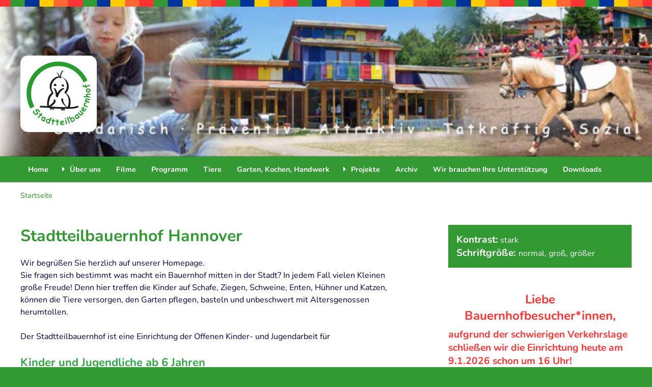

--- FILE ---
content_type: text/html; charset=UTF-8
request_url: http://www.stadtteilbauernhof-hannover.de/
body_size: 5848
content:
 
  
<!DOCTYPE html>

<html lang="de">
<head>
	<title>Stadtteilbauernhof Hannover</title>
	<meta charset="UTF-8" />
	<meta name="viewport" content="width=device-width, initial-scale=1.0" />
	<meta name="Robots" content="INDEX,FOLLOW" />

	<!--load all Font Awesome styles -->
    <link href="webfonts/fontawesome-all.min.css" rel="stylesheet">

	<link rel="stylesheet" type="text/css" href="fonts_local.css">

	<link rel="stylesheet"type="text/css" href="layout_links.css?version=1.00" />

	<link rel="stylesheet"type="text/css" href="layout_cookie.css?version=1.00" />

	<link rel="stylesheet" type="text/css" href="layout_reth.css?version=1.00" />

	<link rel="stylesheet" type="text/css" href="layout_760B.css?version=1.00" media="only screen and (min-width: 760px) and (max-width: 1275px)" /> 

	<link rel="stylesheet" type="text/css" href="layout_0B.css?version=1.02" media="only screen and (max-width: 759px)" /> 

	<script src="js/jquery-3.1.0.min.js"></script>	  
	
	<!-- BlueImp Gallery 
	<link rel="stylesheet" href="blueimp-gallery/css/blueimp-gallery.min.css">
	<link rel="stylesheet" href="blueimg-gallery-changes.css"> 
	-->
	
	<script src="skripte.js"></script>

	<script src="js/jquery-scrolltofixed-min.js" type="text/javascript"></script>		
	<script type="text/javascript">
		$(document).ready(function() {
		  $('.widget-wrapper2').scrollToFixed({ 
			marginTop: 20
		  });
		});
	</script>

	<script type="text/javascript">
		$(document).ready(function() {
		  $('#sticky2').scrollToFixed({
			
			marginTop: 40
			  
		  });
		});
	</script>
	
</head>

<body id="back-to-top">
	<div class="cd-seperator fixed-top"></div>
	<div class="header">
	
		<div class="header-content">
			<div class="logo"><a href="index.php"><img src="img/logo_bauernhof.jpg" alt="Logo"/></a></div>
			<div class="clear"></div>
		</div>
		
	</div>
	
		<div class="navi-wrapper navi-first  hide-mobile">
		<div class="button-mobile suche-mobile">
			<form id="search-mobile" action="index.php?i=14&&seite=Suche" method="POST">
				<div class="search-button-mobile">
					<a href="#" onClick="submitSearchFormMobile()"><i class="fas fa-search"></i></a>
				</div>
				<input type="text" name="suche_input" placeholder="Suchen..." />
			</form>
		</div>
		<ul class="navi">			
		<li><a href="index.php?i=1&seite=home">Home</a></li><li><span class="a-hover"><i class="fas fa-fw fa-caret-right"></i> Über uns</span><ul class="subnavi"><li class="c1"><a href="index.php?i=67&seite=ideen%20und%20ziele">Ideen und Ziele</a></li><li class="c2"><a href="index.php?i=104&seite=tr%c3%a4ger%20und%20%20kooperationspartner">Träger und  Kooperationspartner</a></li><li class="c3"><a href="index.php?i=105&seite=organisation%20und%20%20finanzierung">Organisation und  Finanzierung</a></li></ul></li><li><a href="index.php?i=122&seite=filme">Filme</a></li><li><a href="index.php?i=4&seite=programm">Programm</a><ul class="subnavi"><li class="c1"><a href="index.php?i=48&seite=%22offene%20t%c3%bcr%22">"Offene Tür"</a></li><li class="c2"><a href="index.php?i=50&seite=gruppenangebote">Gruppenangebote</a></li><li class="c3"><a href="index.php?i=68&seite=ferienaktionen">Ferienaktionen</a></li><li class="c4"><a href="index.php?i=107&seite=termine">Termine</a></li></ul></li><li><a href="index.php?i=5&seite=tiere">Tiere</a><ul class="subnavi"><li class="c1"><a href="index.php?i=52&seite=ponys">Ponys</a></li><li class="c2"><a href="index.php?i=53&seite=esel">Esel</a></li><li class="c3"><a href="index.php?i=97&seite=ziegen">Ziegen</a></li><li class="c4"><a href="index.php?i=54&seite=schafe">Schafe</a></li><li class="c5"><a href="index.php?i=55&seite=schweine">Schweine</a></li><li class="c1"><a href="index.php?i=69&seite=kaninchen">Kaninchen</a></li><li class="c2"><a href="index.php?i=108&seite=h%c3%bchner">Hühner</a></li></ul></li><li><a href="index.php?i=6&seite=garten%2c%20kochen%2c%20handwerk">Garten, Kochen, Handwerk</a><ul class="subnavi"><li class="c1"><a href="index.php?i=56&seite=garten">Garten</a></li><li class="c2"><a href="index.php?i=70&seite=kochen">Kochen</a></li><li class="c3"><a href="index.php?i=110&seite=k%c3%a4se">Käse</a></li><li class="c4"><a href="index.php?i=111&seite=wolle">Wolle</a></li><li class="c5"><a href="index.php?i=112&seite=altes%20handwerk">Altes Handwerk</a></li></ul></li><li><span class="a-hover"><i class="fas fa-fw fa-caret-right"></i> Projekte</span><ul class="subnavi"><li class="c1"><a href="index.php?i=127&seite=permakulturgarten">Permakulturgarten</a></li><li class="c2"><a href="index.php?i=71&seite=naturkinderladen%20%20die%20eselfreunde">Naturkinderladen  Die Eselfreunde</a></li><li class="c3"><a href="index.php?i=134&seite=sanierung%20des%20stadtteilbauernhofs">Sanierung des Stadtteilbauernhofs</a></li></ul></li><li><a href="index.php?i=118&seite=archiv">Archiv</a><ul class="subnavi"><li class="c1"><a href="index.php?i=129&seite=%22mitreden%2c%20mitmachen%2c%20mitgestalten">"Mitreden, Mitmachen, Mitgestalten</a></li><li class="c2"><a href="index.php?i=128&seite=naturentdeckerprojekt%20%22summ%2c%20summ%20und%20iaah%22">Naturentdeckerprojekt "Summ, summ und Iaah"</a></li><li class="c3"><a href="index.php?i=120&seite=outdorrk%c3%bcche%2finklusion">Outdorrküche/Inklusion</a></li><li class="c4"><a href="index.php?i=130&seite=%22spielfalt%22%20-%20inklusion%20auf%20p%c3%a4dagogisch%20betreuten%20spielpl%c3%a4tzen">"Spielfalt" - Inklusion auf pädagogisch betreuten Spielplätzen</a></li><li class="c5"><a href="index.php?i=123&seite=spielen%20und%20sprechen">Spielen und Sprechen</a></li><li class="c1"><a href="index.php?i=119&seite=kinder%20sind%20unsere%20zukunft">Kinder sind unsere Zukunft</a></li><li class="c2"><a href="index.php?i=133&seite=%22naturentdeckerprojekt%22%20summ%2c%20%20summ%20ind%20iaah">"Naturentdeckerprojekt" Summ,  summ ind Iaah</a></li></ul></li><li><a href="index.php?i=8&seite=wir%20brauchen%20ihre%20unterst%c3%bctzung">Wir brauchen Ihre Unterstützung</a><ul class="subnavi"><li class="c1"><a href="index.php?i=63&seite=spenden">Spenden</a></li><li class="c2"><a href="index.php?i=64&seite=patenschaften">Patenschaften</a></li><li class="c3"><a href="index.php?i=72&seite=mitgliedschaft%20im%20verein">Mitgliedschaft im Verein</a></li><li class="c4"><a href="index.php?i=114&seite=mitarbeit">Mitarbeit</a></li><li class="c5"><a href="index.php?i=115&seite=presse">Presse</a></li></ul></li><li><a href="index.php?i=2&seite=downloads">Downloads</a></li>			
		</ul>
	</div>

	<div class="navi-wrapper navi-second">
		<div class="button-mobile"><a id="toggle-nav-mobile" href="#"><i class="fas fa-bars"></i> Menü</a></div>
	</div>
	
	<ul id="navi-mobile">
	<li><a href="#navi_barrierefrei">Seitendarstellung ändern</a></li>
	<li><a href="index.php?i=1&seite=home">HOME</a></li><li><span class="a-hover">ÜBER UNS</span><ul class="subnavi"><li><a href="index.php?i=67&seite=ideen%20und%20ziele">Ideen und Ziele</a></li><li><a href="index.php?i=104&seite=tr%c3%a4ger%20und%20%20kooperationspartner">Träger und  Kooperationspartner</a></li><li><a href="index.php?i=105&seite=organisation%20und%20%20finanzierung">Organisation und  Finanzierung</a></li></ul></li><li><a href="index.php?i=122&seite=filme">FILME</a></li><li><a href="index.php?i=4&seite=programm">PROGRAMM</a><ul class="subnavi"><li><a href="index.php?i=48&seite=%22offene%20t%c3%bcr%22">"Offene Tür"</a></li><li><a href="index.php?i=50&seite=gruppenangebote">Gruppenangebote</a></li><li><a href="index.php?i=68&seite=ferienaktionen">Ferienaktionen</a></li><li><a href="index.php?i=107&seite=termine">Termine</a></li></ul></li><li><a href="index.php?i=5&seite=tiere">TIERE</a><ul class="subnavi"><li><a href="index.php?i=52&seite=ponys">Ponys</a></li><li><a href="index.php?i=53&seite=esel">Esel</a></li><li><a href="index.php?i=97&seite=ziegen">Ziegen</a></li><li><a href="index.php?i=54&seite=schafe">Schafe</a></li><li><a href="index.php?i=55&seite=schweine">Schweine</a></li><li><a href="index.php?i=69&seite=kaninchen">Kaninchen</a></li><li><a href="index.php?i=108&seite=h%c3%bchner">Hühner</a></li></ul></li><li><a href="index.php?i=6&seite=garten%2c%20kochen%2c%20handwerk">GARTEN, KOCHEN, HANDWERK</a><ul class="subnavi"><li><a href="index.php?i=56&seite=garten">Garten</a></li><li><a href="index.php?i=70&seite=kochen">Kochen</a></li><li><a href="index.php?i=110&seite=k%c3%a4se">Käse</a></li><li><a href="index.php?i=111&seite=wolle">Wolle</a></li><li><a href="index.php?i=112&seite=altes%20handwerk">Altes Handwerk</a></li></ul></li><li><span class="a-hover">PROJEKTE</span><ul class="subnavi"><li><a href="index.php?i=127&seite=permakulturgarten">Permakulturgarten</a></li><li><a href="index.php?i=71&seite=naturkinderladen%20%20die%20eselfreunde">Naturkinderladen  Die Eselfreunde</a></li><li><a href="index.php?i=134&seite=sanierung%20des%20stadtteilbauernhofs">Sanierung des Stadtteilbauernhofs</a></li></ul></li><li><a href="index.php?i=118&seite=archiv">ARCHIV</a><ul class="subnavi"><li><a href="index.php?i=129&seite=%22mitreden%2c%20mitmachen%2c%20mitgestalten">"Mitreden, Mitmachen, Mitgestalten</a></li><li><a href="index.php?i=128&seite=naturentdeckerprojekt%20%22summ%2c%20summ%20und%20iaah%22">Naturentdeckerprojekt "Summ, summ und Iaah"</a></li><li><a href="index.php?i=120&seite=outdorrk%c3%bcche%2finklusion">Outdorrküche/Inklusion</a></li><li><a href="index.php?i=130&seite=%22spielfalt%22%20-%20inklusion%20auf%20p%c3%a4dagogisch%20betreuten%20spielpl%c3%a4tzen">"Spielfalt" - Inklusion auf pädagogisch betreuten Spielplätzen</a></li><li><a href="index.php?i=123&seite=spielen%20und%20sprechen">Spielen und Sprechen</a></li><li><a href="index.php?i=119&seite=kinder%20sind%20unsere%20zukunft">Kinder sind unsere Zukunft</a></li><li><a href="index.php?i=133&seite=%22naturentdeckerprojekt%22%20summ%2c%20%20summ%20ind%20iaah">"Naturentdeckerprojekt" Summ,  summ ind Iaah</a></li></ul></li><li><a href="index.php?i=8&seite=wir%20brauchen%20ihre%20unterst%c3%bctzung">WIR BRAUCHEN IHRE UNTERSTÜTZUNG</a><ul class="subnavi"><li><a href="index.php?i=63&seite=spenden">Spenden</a></li><li><a href="index.php?i=64&seite=patenschaften">Patenschaften</a></li><li><a href="index.php?i=72&seite=mitgliedschaft%20im%20verein">Mitgliedschaft im Verein</a></li><li><a href="index.php?i=114&seite=mitarbeit">Mitarbeit</a></li><li><a href="index.php?i=115&seite=presse">Presse</a></li></ul></li><li><a href="index.php?i=2&seite=downloads">DOWNLOADS</a></li><li><a href="index.php?i=75&seite=impressum">IMPRESSUM</a></li><li><a href="index.php?i=76&seite=datenschutz">DATENSCHUTZ</a></li><li><a href="index.php?i=77&seite=haftungsausschluss">HAFTUNGSAUSSCHLUSS</a></li><li><a href="index.php?i=78&seite=kontakt">KONTAKT</a></li><li><a href="index.php?i=80&seite=sitemap">SITEMAP</a></li>		
	</ul>	
	<div id="content-outer-wrapper" class="">
		<div id="content-wrapper">
			<div id="breadcrumbs">

<a href="index.php">Startseite</a> 
</div> 
			<div id="content">
					<div id="beitrag-209" class=" beitrag-wrapper seite-1"><h2>Stadtteilbauernhof Hannover</h2>

<p>Wir begr&uuml;&szlig;en Sie herzlich auf unserer Homepage.<br />
Sie fragen sich bestimmt was macht ein Bauernhof mitten in der Stadt? In jedem Fall vielen Kleinen gro&szlig;e Freude! Denn hier treffen die Kinder auf Schafe, Ziegen, Schweine, Enten, H&uuml;hner und Katzen, k&ouml;nnen die Tiere versorgen, den Garten pflegen, basteln und unbeschwert mit Altersgenossen herumtollen.</p>

<p>Der Stadtteilbauernhof ist eine Einrichtung der Offenen Kinder- und Jugendarbeit f&uuml;r</p>

<h3><span style="color:#2ca641"><span style="font-size:22px">Kinder und Jugendliche ab 6 Jahren</span></span></h3>

<p>Die Angebote richten sich schwerpunktm&auml;&szlig;ig an Kinder und Jugendliche im Alter von ca 6 &ndash; 14 Jahren.</p>

<p>Wir verstehen uns allerdings nicht als &quot;Zoo&quot;. Die Besucherkinder werden in die Arbeiten auf dem Stadtteilbauernhof miteinbezogen. Durch die Mithilfe bei der Pflege und Versorgung der Tiere, der Mitarbeit im Garten und auf dem Hof, lernen sie Verantwortung zu &uuml;bernehmen. Konkret hei&szlig;t das: bevor geritten wird, die Tiere gestreichelt werden oder kreative Basteleien begonnen werden, helfen die Kinder beispielsweise beim Stallausmisten oder beim Gie&szlig;en im Garten mit.</p>

<p><span style="font-size:18px">Der Stadtteilbauernhof geh&ouml;rt w&auml;hrend der &Ouml;ffnungszeiten am Nachmittag: montags, dienstags, donnerstags und freitags <strong>ab 14 Uhr 30</strong> den <strong>Kindern und Jugendlichen ab 6 Jahren </strong>und den<strong> Tieren. </strong></span></p>

<p>Die &quot;gro&szlig;en&quot; Kinder und Jugendlichen sind gerne unter sich. So k&ouml;nnen sie gut lernen Verantwortung f&uuml;r die anderen Kinder und die Tiere zu &uuml;bernehmen und sich gemeinsam zu entfalten.</p>

<p>Wir bitten daher um Verst&auml;ndnis bei Eltern/ Erwachsenen und Kindern unter 6 Jahren. Sie k&ouml;nnen nicht direkt auf den Hof kommen, haben aber die M&ouml;glichkeit um den Stadtteilbauernhof herum spazieren zu gehen. Alle Tiere k&ouml;nnen von dort aus beobachtet werden. Wir haben entlang des Zaunes verschiedene Infost&auml;nde und kleine Spiele installiert.</p>

<h3><span style="color:#2ca641"><span style="font-size:22px"><span style="font-family:Arial,Helvetica,sans-serif">Der Naturkinderladen &quot;Die Eselfreunde&quot;</span></span></span></h3>

<p>Im Jahr 2017 wurde unser Naturkinderladen gegr&uuml;ndet. 22 Kinder im Alter von 3 bis 6 Jahren treffen sich hier t&auml;glich von 8.00 bis 16.00 Uhr und haben viel Spa&szlig; miteinander, den Mitarbeiter*innen und den Tieren. Weiteres unter Projekte.<br />
<br />
Hier geht es zum <a href="http://youtu.be/Q1-oz8m48lQ">Film des Stadtteilbauernhofes Hannover</a><a href="http://youtu.be/Q1-oz8m48lQ">:</a></p>

<p><br />
<a href="http://youtu.be/Q1-oz8m48lQ" target="_blank"><img alt="" height="129" src="http://stadtteilbauernhof-hannover.de/images/Film.jpg" width="236" /></a></p>

<p>&copy; Claudia Becker www.videotextbild.de</p>
<div class="clear"></div></div>				
			</div>
			<div class="widget-wrapper">
			
				<div id="navi_barrierefrei" class="">
	<div class="item">
		<h3>Kontrast:</h3>
		<span class="buttons-flat">
							<a id="b_kontraste" class="toggle_css kontrast" href="#" data-css="kontraste" data-action="addCSS" >stark</a>
					</span> 
	</div>
	<div class="item">
		<h3>Schriftgröße: </h3>
		<span class="buttons-flat nobr">
			<a id="b_font-normal" class="toggle_css fs-normal" href="#" data-css="font_normal" data-action="removeCSS">normal</a>, 
			<a id="b_font-big" class="toggle_css fs-gross" href="#" data-css="font_big" data-action="addCSS">groß</a>, 
			<a id="b_font-bigger" class="toggle_css fs-groesser" href="#" data-css="font_bigger" data-action="addCSS">größer</a>
		</span>
	</div>
</div>


<script>

	
	$(function() {
		
		
		$('#navi_barrierefrei').on('click', '.toggle_css', function(event) {
			
				event.preventDefault();
				
				var selCSS = $(this).data("css");
				var cssID = 'sel_css_' + selCSS;
				var cssFile = selCSS + ".css";
				var action = $(this).data("action");
				
				if(action == 'addCSS') {
						
					if(selCSS != "kontraste") {
						$('#sel_css_font_big').remove();
						$('#sel_css_font_bigger').remove();
					}
					
					$('head').append('<link id="' + cssID + '" rel="stylesheet" href="' + cssFile + '" type="text/css" />');
					
					if(cssFile == "kontraste.css") {
						
						$(this).replaceWith('<a class="toggle_css kontrast" href="#" data-action="removeCSS" data-css="kontraste">normal</a>');
						
						$.post("ajax_session.php", {"css_kontrast": '1'});
						
					} 
					
					if(cssFile == "font_big.css") {
						
						$('#sel_css_font_bigger').remove();
						$.post("ajax_session.php", {"css_font_size": '1'});
						
					}					
										
					if(cssFile == "font_bigger.css") {
						
						$('#sel_css_font_big').remove();
						$.post("ajax_session.php", {"css_font_size": '2'});
						
					}					
					
					
				}
				
				if(action == 'removeCSS') {
					
					$('#' + cssID).remove();
					
					if(cssFile == "kontraste.css") {
						
						$(this).replaceWith('<a id="b_kontraste" class="toggle_css kontrast" href="#" data-css="kontraste" data-action="addCSS" >stark</a>');
						$.post("ajax_session.php", {"css_kontrast": '0'});
						
					}										

					if(cssFile == "font_normal.css") {
						$('#sel_css_font_big').remove();
						$('#sel_css_font_bigger').remove();
						// $(this).replaceWith('<a id="b_kontraste" class="toggle_css kontrast" href="#" data-css="kontraste" data-action="addCSS" >stark</a>');
						$.post("ajax_session.php", {"css_font_size": '0'});
						
					}									
				
				}
				
				

				
		}); 
	});	

</script>






				<div class="">

	<div id="beitrag-224" class="beitrag-wrapper_wid"><h3 style="text-align:center"><span style="color:#ff3333"><span style="font-size:24px">Liebe Bauernhofbesucher*innen,</span></span></h3>

<h3><span style="color:#ff3333"><strong>aufgrund der schwierigen Verkehrslage schlie&szlig;en wir die Einrichtung heute am 9.1.2026 schon um 16 Uhr!</strong></span></h3>
<div class="clear"></div></div><div id="beitrag-238" class="beitrag-wrapper_wid"><h2 style="text-align:center"><a href="uploads/2024-11-14 WEB FALTBLATT STADTTEILBAUERNHOF 2024_674de4ca43c40.pdf" target="_blank"><span style="color:#0047ab">Sanierung des Stadtteilbauernhofs</span></a></h2>

<p>Wir sanieren unsere Bestandsgeb&auml;ude und erweitern sie mit einem neuen Geb&auml;ude mit K&uuml;chen, Werkst&auml;tten. Das Gel&auml;nde wird moduliert und die Wege barrierefrei.</p>

<hr /><div class="clear"></div></div><div id="beitrag-215" class="beitrag-wrapper_wid"><h2 style="text-align:center"><a href="http://stadtteilbauernhof-hannover.de/index.php?i=48&amp;seite=%22offene%20t%c3%bcr%22" target="_blank"><span style="font-size:28px">&quot;Offene T&uuml;r&quot; f&uuml;r Kinder und Jugendliche ab 6 Jahren</span></a></h2>

<p style="text-align:center"><span style="font-size:26px"><strong>Montag, Dienstag, Donnerstag und Freitag</strong></span><br />
<span style="font-size:26px"><strong>von 14:30 bis 18 Uhr</strong></span></p>

<hr /><div class="clear"></div></div><div id="beitrag-227" class="beitrag-wrapper_wid"><h2><span style="font-family:Comic Sans MS,cursive"><span style="font-size:22px"><a href="uploads/2020-09-04 Bundesfreiwilligendienst_5f52174516e1f.pdf" target="_blank"><span style="color:#0047ab"><strong>Bundesfreiwilligendienst auf dem Stadtteilbauernhof</strong>. </span></a><span style="color:#0047ab">Stelle frei ab 2026 oder fr&uuml;her!</span></span></span></h2>

<p>Wer Interesse hat, kann sich gerne bei uns melden.</p>
<div class="clear"></div></div><div id="beitrag-226" class="beitrag-wrapper_wid"><p style="text-align: center;"><span style="color:#2ca641"><span style="font-family:Comic Sans MS,cursive"><span style="font-size:20px"><strong>Liebe Freund*innen des Stadtteilbauernhofs, </strong></span></span></span></p>

<ul>
	<li><span style="font-size:16px"><span style="color:#2ca641">Eure Eltern verabschieden sich bitte am Tor und holen Euch dort wieder ab</span></span></li>
	<li><span style="font-size:16px"><span style="color:#2ca641">Eltern, Gro&szlig;eltern und Kinder unter 6 Jahren sollen den Hof bitte nicht nutzen! <strong>Kinder und Jugendliche sollen hier Raum f&uuml;r sich und Gleichaltrige haben! </strong></span></span></li>
	<li><span style="font-size:16px"><span style="color:#2ca641">Die Tiere sind ringsum an den Au&szlig;enz&auml;unen zu beobachten. Dort gibt es auch kleine Animationen und Informationen &uuml;ber unsere Tiere. </span></span></li>
	<li><span style="font-size:16px"><span style="color:#2ca641">F&uuml;r interessierte Erwachsene werden Familienfeste veranstaltet, die wir auf dieser Seite ank&uuml;ndigen</span></span></li>
	<li><span style="font-size:16px"><span style="color:#2ca641"><strong>Gruppenangebote am Vormittag finden nach Vereinbarung statt!</strong></span></span></li>
	<li><span style="font-size:16px"><span style="color:#2ca641"><strong>Kindergeburtstage d&uuml;rfen&nbsp; mit 15 Teilnehmer*innen und max 5 Elternteile durchgef&uuml;hrt werden (siehe unter Downloads)</strong></span></span></li>
</ul>
<div class="clear"></div></div>	
</div> 

			</div>
			<div class="clear"></div>
					</div>
	</div>
	<div class="cd-seperator"></div>
	<div class="footer-wrapper"> 
		<div class="footer">
			<ul class="navi-top2 navi">
			
			<li><a href="index.php?i=75&seite=impressum">Impressum</a></li><li><a href="index.php?i=76&seite=datenschutz">Datenschutz</a></li><li><a href="index.php?i=77&seite=haftungsausschluss">Haftungsausschluss</a></li><li><a href="index.php?i=78&seite=kontakt">Kontakt</a></li><li><a href="index.php?i=80&seite=sitemap">Sitemap</a></li>			
			</ul>
		</div>
		
				
		<!-- Cookieanzeige -->
		<!--		
		<div id="cookiedingsbums"><div>
		  <span>Diese Webseite verwendet Cookies. </span> 
		  <a href="index.php?go=datenschutzerklaerung">Mehr dazu in der Datenschutzerklärung.</a></div>
		 <span id="cookiedingsbumsCloser" onclick="document.cookie = 'hidecookiedingsbums=1;path=/';jQuery('#cookiedingsbums').slideUp()">&#10006;</span>
		</div>

		<script>
		 if(document.cookie.indexOf('hidecookiedingsbums=1') != -1){
		 jQuery('#cookiedingsbums').hide();
		 }
		 else{
		 jQuery('#cookiedingsbums').prependTo('body');
		 jQuery('#cookiedingsbumsCloser').show();
		 }
		</script>		
		-->
		
	</div>

</body>
</html>



--- FILE ---
content_type: text/css
request_url: http://www.stadtteilbauernhof-hannover.de/fonts_local.css
body_size: 333
content:
/* nunito-regular - latin */
@font-face {
  font-family: 'Nunito';
  font-style: normal;
  font-weight: 400;
  src: url('fonts/nunito-v24-latin-regular.eot'); /* IE9 Compat Modes */
  src: local(''),
       url('fonts/nunito-v24-latin-regular.eot?#iefix') format('embedded-opentype'), /* IE6-IE8 */
       url('fonts/nunito-v24-latin-regular.woff2') format('woff2'), /* Super Modern Browsers */
       url('fonts/nunito-v24-latin-regular.woff') format('woff'), /* Modern Browsers */
       url('fonts/nunito-v24-latin-regular.ttf') format('truetype'), /* Safari, Android, iOS */
       url('fonts/nunito-v24-latin-regular.svg#Nunito') format('svg'); /* Legacy iOS */
}

/* nunito-700 - latin */
@font-face {
  font-family: 'Nunito';
  font-style: normal;
  font-weight: 700;
  src: url('fonts/nunito-v24-latin-700.eot'); /* IE9 Compat Modes */
  src: local(''),
       url('fonts/nunito-v24-latin-700.eot?#iefix') format('embedded-opentype'), /* IE6-IE8 */
       url('fonts/nunito-v24-latin-700.woff2') format('woff2'), /* Super Modern Browsers */
       url('fonts/nunito-v24-latin-700.woff') format('woff'), /* Modern Browsers */
       url('fonts/nunito-v24-latin-700.ttf') format('truetype'), /* Safari, Android, iOS */
       url('fonts/nunito-v24-latin-700.svg#Nunito') format('svg'); /* Legacy iOS */
}


--- FILE ---
content_type: text/css
request_url: http://www.stadtteilbauernhof-hannover.de/layout_links.css?version=1.00
body_size: 3802
content:

* {
    box-sizing: border-box;
}

html {
	font-size: 100.1%;
	width:100%;
}


body {
    background-color: #339933;
	/* Permalink - use to edit and share this gradient: http://colorzilla.com/gradient-editor/#fff2e8+0,ffffff+15,ffffff+85,fff2e8+100 */
    color: #000040;
    font-family: 'Nunito',sans-serif;
    margin: 0px;
    min-height: 100%;
    min-width: 100%;
    padding: 0;
    width: 100% !important;
	overflow-x: hidden;
}


h2 {
    color: #339933;
    font-size: 2rem;
    margin: 4rem 0 20px;
    position: relative;
    text-align: left;
	font-weight:bold;
}

#content h2:first-child {
    margin-top: 0px;
}

/*
h2 {
	padding: 0px;
	position:relative;
	font-size:1.4rem;
	text-align:left;
	margin:2rem 0px 1rem 0;
	color: #339933;
}
*/

h3 {
    color: #000040;
    margin: 0.5rem 0;
	font-weight:bold;
	font-size:1.2rem;
}

h4 {
    color: #000040;
    margin: 0.1rem 0;
	font-weight:bold;
}

a:link {
    color: #339933;
    text-decoration: none;
}

a:visited { 
    color: #339933;
    text-decoration: none;
}

a:hover, a:active, a:focus {
    color: #000040;
    text-decoration: none;
}

p { margin: 0 0 1.5rem; }

hr {
    background-color: #c4d8df;
    border: 0 none #c4d8df;
    color: #c4d8df;
    height: 1px;
    margin: 30px 0;
}

ol {
	margin:0px;
	padding:0px;
}

#content-wrapper table {
	border-top:1px solid #d2eed2;
	border-left:1px solid #d2eed2;
	text-align:left;
	background-color:#fff;
	border-collapse:collapse;
	border:1px solid #d2eed2;		
}

#content-wrapper td {
	padding:5px 15px;
	border-right:1px solid #d2eed2;
	border-bottom:1px solid #d2eed2;
	vertical-align:top;
}

.bg-color {
	position:fixed;
	z-index:0px;
	width:100%;
	height:100%;
}

.fixed-top {
	
	position:fixed;
	top:0px;
	left:0px;
	
}

.suchlink {
	
	margin-top:10px;
	font-size:0.9rem;
}


.header {
    background-color: #ffffff;
    background-image: url("img/head_stb.jpg");
    background-position: center top;
    background-size: cover;
    position: relative;
	margin-top:13px;
} 

.header-content {
    margin: 0 auto;
    padding: 0;
    position: relative;
    width: 1200px;
}

.header-content .widget-wrapper {
	
	display:none;
	
}

.logo {
    background-color: #ffffff;
    border-radius: 15px;
    float: left;
    margin: 6rem 0 3rem;
    padding: 10px;
    position: relative;
    text-align: center;
    width: 150px;
}

.logo img {
	width:100%;
	display:block;
}


.cd-seperator {
    background-image: url("img/Farbstreifen.gif");
    background-position: center center;
    height: 13px;
    width: 100%;
	z-index:999;
}

#search {
	box-shadow: 1px 1px 2px rgba(0, 0, 0, 0.2);
}

.search {
    width: 100%;
}

.search input {
    background-color: #fafafa;
    border-color: #888888 currentcolor #888888 #888888;
    border-style: solid none solid solid;
    border-width: 1px 0 1px 1px;
    display: inline-block;
    height: 38px;
    padding: 5px 8px;
    width: calc(100% - 40px);
}


.termine {
	border:1px solid rgba(0, 0, 0, 0.1);
	font-size:0.8rem;
	
}

.tab-cell {
    background-color: #fafafa;
    border-bottom: 1px solid #e0e0e0;
    color: #21394A;
    display: table-cell;
	padding:10px;
}

.termine .tab-head .tab-cell {
    background-color: #21394a;
    border: 1px solid #21394a;
    color: #fafafa;
    display: table-cell;
	font-weight:bold;	
	font-size: 0.9rem;
} 

.sitemap, .sitemap * {
	border:none !IMPORTANT;
}

.sitemap td, .sitemap th {
	
		padding-left:15px !IMPORTANT;
	
}

.sitemap .nav_unterseiten a:link{
	color:#000000;
}
.sitemap .nav_unterseiten a:hover, .sitemap .nav_unterseiten a:active {
	color:#339933;
}

/** Navigation **/

#navi-header {
	position:relative;
	float:right;
	margin-top:6px;
}

#navi-header ul {
	padding:0px;
	list-style-type: none;
	margin:0;	
}

#navi-header ul li {
	display:inline-block;
}

#navi-header ul li a{
	border-left: 1px solid #808080;
    color: #333;
    font-size: 11px;
    padding: 0 4px 0 8px;
}


#navi-header li:first-child > a {
    border-left: medium none;
}

.navi-wrapper {
    background: #339933 none repeat scroll 0 0;
    box-shadow: 0 0 2px rgba(0, 0, 0, 0.8);
    position: relative;
    z-index: 99;
}

#navi-mobile {
	box-shadow: 0 2px 2px rgba(0, 0, 0, 0.4);
}

.navi {
    list-style-type: none;
    margin: 0 auto;
    padding: 0;
    width: 1200px;
}


.navi  li{
	display:inline-block;
	position:relative;
}

.navi a, .navi .a-hover, #navi-mobile .a-hover {
    color: #ffffff;
    display: inline-block;
    padding: 15px;
	font-weight:bold;
	font-size: 0.9rem;
}

.navi-top2 {
	width: 100%;
}

.navi-top2 a {
    font-size: 0.8rem;
    padding: 15px 10px 50px;
}

.navi .a-hover {
	cursor:default;	
	padding: 15px 15px 15px 5px;
}

.navi > li:hover {
    background-color:rgba(255,255,255,0.1);
}

.subnavi {
    border-top: 1px solid #ffffff;
    display: none;
    left: 0;
    min-width: 200px;
    padding: 0;
    position: absolute;
    z-index: 99;
}

.subnavi li {
    display: block;
}

.subnavi a {
    /* border-bottom: 1px solid #e9e9e9; */
    display: block;
    font-size: 0.8rem;
    font-weight: bold;
    width: 100%;
}
.subnavi a:hover {
    background-color:rgba(0,0,0,0.1);
}

.navi-first .navi li:hover .subnavi {
    background-color: #fbfbfb;
    box-shadow: 1px 1px 3px rgba(0, 0, 0, 0.3);
    display: block;
}

.navi_opt > ul {
	padding:0px;
	list-style-type: none;
	margin:0px;
}

.navi_opt > ul > li{
	border-bottom:1px solid #066b5d;	
	padding:5px 10px;
}

.navi_opt > ul > li > a{
	display:block;
	margin:0px;
	font-size:0.9rem;
	font-weight:bold;
	color:#ffffff;
}

.navi_opt > ul li ul {
	padding:0px;
	list-style-type: none;
	margin:0 0 0 18px;
}

.navi_opt > ul li ul a{
	color: #ffffff;
    display: block;
    font-size: 0.8rem;
    font-weight: normal;
    padding: 2px 0;
}

.navi_opt_closed {
	display:none !IMPORTANT; 
}

.navi_opt_open {
	display:block;
}

.button-mobile {
	display:none;
	margin:0 auto;
	width:100%;
	padding:5px 10px;
	text-align:center;
}

.button-mobile a{
	color:#ffffff;
	display:block;
	padding:8px 0px;
	font-size: 1rem;
}

#navi-mobile {
	display:none;
	list-style-type:none;	
	background-color:#339933;
	margin:0px;
    width: 100%;	
	z-index:100;
}
#navi-mobile ul {
	
	list-style-type:none;	

}

#navi-mobile a, #navi-mobile .a-hover {
	padding:10px 40px;
	display:block;
	font-weight:bold;
	font-size:1rem; 
	color:#ffffff;
}

#navi-mobile .a-hover {
	cursor:default;
}

#navi-mobile .subnavi {
	font-weight:normal;
}

#navi-mobile .subnavi a {
	font-size:0.8rem;
}

/** Inhalte **/


#content-outer-wrapper {
	width:100%;
	position:relative;
	background-color: #ffffff;
	padding: 0px;	
}

#content-wrapper {
    border-radius: 5px;
    margin: 0rem auto;
    min-height: 500px;
    padding: 0 0 4rem;
    position: relative;
    width: 1200px;
}

#content-wrapper p, #content-wrapper ul {
	line-height:1.5;
}

#breadcrumbs {
	padding:1rem 0 3rem;
	font-size: 0.9rem;
}

#breadcrumbs h1{
	font-size:inherit;
	font-weight:inherit;
	display:inline;
}

#content {
    border-radius: 10px;
    float: left;
    margin-right: 10%;
    padding: 0px;
    position: relative;
    width: 60%;
}

#content img {
    height: auto;
    margin: 1rem 1rem 0 0;
    max-width: 100%;
}

#content ul {
	margin:0 0 1.5rem 0;
	padding:0px;
}

#content li {
    margin: 1rem 0 0 2rem;
    padding: 0 0 0 10px;
}

.c100A #content {
	width:100%;
}

.c100A .widget-wrapper {
	display:none;
}

span[style*="left"]  {margin:0 20px 0px 0;}
span[style*="right"] {margin:0 0 0px 20px; }
figure[style*="left"]  {margin:0 20px 0px 0;}
figure[style*="right"] {margin:0 0 0px 20px; }

.image {
		margin:0px;
}

figure {
	
	margin:0px;
	display:table;
	
}

figcaption {
    caption-side: bottom;
    display: table-caption;
    font-size: 0.8rem;
    font-style: italic;
    margin-bottom: 10px;
    text-align: center;
}

/*Styling floated images via CKEditor*/
#content img[style*="left"]  {margin:0 20px 20px 0;}
#content img[style*="right"] {margin:0 0 20px 20px; }


#content img.float-left {

	margin:0px 20px 20px 0;

}

.beitrag-wrapper {
	margin-top:3rem;
	padding-bottom: 3rem;
}

.beitrag-border {
	border-bottom: 2px dashed #e0e0e0;
}

#content .beitrag-wrapper:first-child {
	margin-top:0px;
}

.widget-wrapper {
    float: right;
    margin-left: 0;
    width: 30%;
}

.widget-wrapper h2 {
    margin-top: 0;
}

.widget {
    font-size: 0.8rem;
}

.widget h2{
	padding:0px;
	margin:0px;
	color:#fff;	
}

.float-widget {
	
	float:left;
	margin-top:1rem;
	
}

.footer {
    margin: 0 auto;
    padding: 0 5px;
    width: 1200px;
}

.footer-wrapper {
    border-top: 5px solid #ffffff;
}

.footer-wrapper a:link, .footer-wrapper a:visited  {
	
	color:#fff;
	
}


/** Galerie **/

.galerie {
	
	margin:1.5rem 0;
	
}

.galerie-preview {
    background-position: center center;
    background-size: cover;
    border: 5px solid #e0e0e0;
    display: inline-block;
    height: 150px;
    width: 150px;
	transition: all 0.1s ease-in-out;
}

.galerie-preview:hover {
	border:2px solid #339933;
}


/** Formulare **/

:required {
  background-color: #fff7e2;
}

.kontaktformular {
    font-size: 0.9rem;
    margin-bottom: 1rem;
}


.kontaktformular td {
	padding:2px;
}

input, select, textarea {
    border: 1px solid #c4d8df;
    color: #555;
    font-family: "Helvetica Neue",Helvetica,Arial,sans-serif;
    font-size: 0.9rem;
    padding: 5px;
}


.kontaktformular .lable {
    color: #587183;
    padding-top: 8px;
}

textarea {
	
	height:100px;
	
}

.float-right {
    float: right;
}

.b_btn {
    background: #16b3cb linear-gradient(to bottom, #16b3cb, #006b84) repeat scroll 0 0;
    border: 1px solid #6096b8;
    border-radius: 7px;
    color: #ffffff;
    font-family: Arial;
    font-size: 14px;
    padding: 10px 15px;
    text-decoration: none;
	cursor:pointer;
}

.b_btn:hover {
  background: #16b3cb;
  background-image: -webkit-linear-gradient(top, #16b3cb, #16b3cb);
  background-image: -moz-linear-gradient(top, #16b3cb, #16b3cb);
  background-image: -ms-linear-gradient(top, #16b3cb, #16b3cb);
  background-image: -o-linear-gradient(top, #16b3cb, #16b3cb);
  background-image: linear-gradient(to bottom, #16b3cb, #16b3cb);
  text-decoration: none;
}


/** Infotexte **/

.infotext {
    background-color: #ffffff;
    padding: 0.7em 1em 0.7em 3em !important;
	-webkit-border-radius: 7px;
	-moz-border-radius: 7px;
	border-radius: 7px;	
	position:relative;
	font-size:0.9rem;
}

.infotext li{
	position:relative;
	margin:0px !IMPORTANT;
	padding:0px !IMPORTANT;
}

.infotext .fa-li{
	top:-1px !IMPORTANT;
}


.negativ {
border: 2px solid #cf4f4f;
}
.negativ i {
color: #cf4f4f;
}
.positiv {
border: 2px solid #4fcf4f;
}
.positiv i {
color: #4fcf4f;
}
.info {
border: 2px solid #339933;
margin: 20px 0 !IMPORTANT; 
}
.info i {
color:#339933;
}

.seite-8 table {
	border-top:1px solid #008476;
	border-left:1px solid #008476;
	text-align:left;
}

.seite-8 td {
	padding:5px 15px;
	border-right:1px solid #008476;
	border-bottom:1px solid #008476;
	vertical-align:top;
}


/** Buttons **/


.search-button {
   /* Permalink - use to edit and share this gradient: http://colorzilla.com/gradient-editor/#83df83+0,339933+100 */
background: #83df83; /* Old browsers */
background: -moz-linear-gradient(top,  #83df83 0%, #339933 100%); /* FF3.6-15 */
background: -webkit-linear-gradient(top,  #83df83 0%,#339933 100%); /* Chrome10-25,Safari5.1-6 */
background: linear-gradient(to bottom,  #83df83 0%,#339933 100%); /* W3C, IE10+, FF16+, Chrome26+, Opera12+, Safari7+ */
filter: progid:DXImageTransform.Microsoft.gradient( startColorstr='#83df83', endColorstr='#339933',GradientType=0 ); /* IE6-9 */
    display: block;
    float: right;
    font-size: 1rem;
    font-weight: bold;

}

.search-button a {
    border: 1px solid #888888;
    color: #333333;
    display: block;
    padding: 10px 12px;
    height: 38px;
    width: 40px;	
}

.search-button a:hover {
    background-color:rgba(255,255,255,0.3);
}

.search-button-mobile {
    display: inline-block;
    padding: 0 10px;
}

.button_blue {
    border-color: #777777 #555555 #555555 #777;
    border-image: none;
    border-style: solid;
    border-width: 1px;
	cursor:pointer;
	color:#333333;
	font-weight:bold;
	font-size:0.8rem;
	/* Permalink - use to edit and share this gradient: http://colorzilla.com/gradient-editor/#2d5d7f+0,000040+100 */
	background: #83df83; /* Old browsers */
	background: -moz-linear-gradient(top,  #83df83 0%, #339933 100%); /* FF3.6-15 */
	background: -webkit-linear-gradient(top,  #83df83 0%,#339933 100%); /* Chrome10-25,Safari5.1-6 */
	background: linear-gradient(to bottom,  #83df83 0%,#339933 100%); /* W3C, IE10+, FF16+, Chrome26+, Opera12+, Safari7+ */
	filter: progid:DXImageTransform.Microsoft.gradient( startColorstr='#83df83', endColorstr='#339933',GradientType=0 ); /* IE6-9 */

}

.button_blue:hover, .button_blue:focus {
	/* Permalink - use to edit and share this gradient: http://colorzilla.com/gradient-editor/#fdd29e+0,ffb050+100 */
	background: #83df83; /* Old browsers */
}

.button_blue:active {
	background:#339933;
}

a.button_blue {
	display:inline-block;
	padding:6px 20px;
	color:#ffffff;
	margin:10px 20px 0 0;
}
 
  .button_grey {
    border-color: #777777 #555555 #555555 #777;
    border-image: none;
    border-style: solid;
    border-width: 1px;
	color: #FAFAFA;    
	cursor:pointer;
	font-size:0.8rem;
	background-color:#9f9f9f ;
	background: #9f9f9f ; /* Old browsers */
	background: -moz-linear-gradient(top,  #9f9f9f  0%, #6f6f6f  100%); /* FF3.6+ */
	background: -webkit-gradient(linear, left top, left bottom, color-stop(0%,#9f9f9f ), color-stop(100%,#6f6f6f )); /* Chrome,Safari4+ */
	background: -webkit-linear-gradient(top,  #9f9f9f  0%,#6f6f6f  100%); /* Chrome10+,Safari5.1+ */
	background: -o-linear-gradient(top,  #9f9f9f  0%,#6f6f6f  100%); /* Opera 11.10+ */
	background: -ms-linear-gradient(top,  #9f9f9f  0%,#6f6f6f  100%); /* IE10+ */
	background: linear-gradient(to bottom,  #9f9f9f  0%,#6f6f6f  100%); /* W3C */
	filter: progid:DXImageTransform.Microsoft.gradient( startColorstr='#9f9f9f ', endColorstr='#6f6f6f ',GradientType=0 ); /* IE6-9 */
}
 
.button_grey:hover, .button_grey:focus {
	color: #FAFAFA;    
	background: #9f9f9f;
}

.button-anmeldung {
    border-color: #0e695b;
    border-image: none;
    border-style: solid;
    border-width: 1px;
	/* Permalink - use to edit and share this gradient: http://colorzilla.com/gradient-editor/#29ad9f+0,208476+100 */
	background: #29ad9f; /* Old browsers */
	background: -moz-linear-gradient(top,  #29ad9f 0%, #208476 100%); /* FF3.6-15 */
	background: -webkit-linear-gradient(top,  #29ad9f 0%,#208476 100%); /* Chrome10-25,Safari5.1-6 */
	background: linear-gradient(to bottom,  #29ad9f 0%,#208476 100%); /* W3C, IE10+, FF16+, Chrome26+, Opera12+, Safari7+ */
	filter: progid:DXImageTransform.Microsoft.gradient( startColorstr='#29ad9f', endColorstr='#208476',GradientType=0 ); /* IE6-9 */
}

.button-anmeldung:hover, .button-anmeldung:focus {
	color: #ffffff;    
	background: #29ad9f;
}

.button-anmeldung:active {
	color: #ffffff;    
	background: #208476;
	border:1px solid #333;
}

a.button-anmeldung {
	display:inline-block;
	padding:6px 20px;
	color:#ffffff;
	margin:10px 20px 0 0;
	width:100%;
	text-align:center;
}


/*** Farben ****/

	.c5 { background-color:#FFC300; }
	.c4 { background-color:#FF7D3C; }
	.c3 { background-color:#FF3333; }
	.c2 { background-color:#2CA641; }
	.c1 { background-color:#0047AB; }

	
/*** Navi Barrierefrei ****/



#navi_barrierefrei {
    background-color: #339933;
    color: #fff;
    display: inline-block;
    margin: 0 auto 2rem;
    padding: 1rem;
}

.item {
    float: left;
}

#navi_barrierefrei h3 {
    color: #ffffff;
    display: inline;
    margin: 0;
}


#navi_barrierefrei a:link, #navi_barrierefrei a:visited{
    color: #fff;
}


--- FILE ---
content_type: text/css
request_url: http://www.stadtteilbauernhof-hannover.de/layout_reth.css?version=1.00
body_size: 502
content:
.w-1-5 { width: 20%; }
.w-2-5 { width: 40%; }
.w-3-5 { width: 60%; }
.w-4-5 { width: 80%; }
.w-1-4 { width: 25%; }
.w-1-3 { width: 33.3333%; }
.w-1-2 { width: 50%; }
.w-2-3 { width: 66.6666%; }
.w-3-4 { width: 75%; }
.w-30 { width: 30%; }
.w-55 { width: 55%; }
.w-70 { width: 70%; }
.w-100 { width: 100%; }
.w-auto { width: auto;}
.no-pad { padding: 0 !important; }
.no-mar { margin: 0 !important; }
.no-mar-top { margin-top: 0 !important; }
.no-border { border: 0px none !important; }
.float-left { float: left; }
.float-right { float: right; }
.clear { clear: both; }
.block { display:block; }
.inline { display:inline; }
.inline-block { display:inline-block; }
.strong { font-weight: bold !IMPORTANT; }
.font-w-normal { font-weight: normal !IMPORTANT; }
.text-left { text-align: left; }
.text-center { text-align: center !important; }
.text-right { text-align: right; } 
.text-klein { font-size: 75%; }
.text-normal { font-size: 100.1%; }
.text-120 { font-size: 120%; }
.text-mittel { font-size: 140%;}
.text-gross { font-size: 200%;}
.nobr { white-space:nowrap; }
.ul-no-style { list-style: outside none none; }
.relative {position:relative;}

.table-fake { display: table; }
.table-fake .tab-row { display: table-row;}
.table-fake .tab-cell { display: table-cell;}

.flex {display:flex; }
.flex-1 { flex:1; }



--- FILE ---
content_type: text/css
request_url: http://www.stadtteilbauernhof-hannover.de/layout_760B.css?version=1.00
body_size: 520
content:
input {
	background-color:#fff9e5;	
}
/*
.navi {
    text-align: center;
    width: 100%;
}

.navi-wrapper {
    padding: 0 25px;
}


.navi-wrapper ul {
	display:none;
}

.button-mobile {
	
	display:inline-block;
	font-weight:bold;
	
}

#navi-mobile, .subnavi {
	list-style-type:none;
	display:block;
	position:relative;
}

.subnavi a {
    border-bottom: 0 none;
    border-top: 1px solid #227722;
	padding-left: 60px !important;
}

.subnavi {
    border-top: 0px;
}

#navi-mobile > li {
    border-top: 1px solid #227722;
}

#navi-mobile {
	height:0;
	overflow:hidden;
	padding:0px;
}

.navi-mobile-open {
	height:auto !IMPORTANT;
}

.navi_opt {display:none;}

.navi-first { display:none; }
*/

.navi {
    margin: 0 auto;
    padding: 0 3rem;
    text-align: center;
    width: 100%;
}

#content-wrapper {
    padding: 0rem 4rem 3rem 4rem;
    width: 100%;
}

#content-wrapper img {
    max-width:100%;
	height:auto !IMPORTANT;
}

/* #content { width:100%; }*/

.siegel {
    right: 25px;
    top: 10px;
}

.siegel img {
    width: 100px;
}

.header-content {
    padding: 0 4rem;
    text-align: center;
}

.logo {
    margin: 4rem 0rem 2rem;
}

.h-image {
    height: 140px;
    width: 140px;
}

.h-cube {
    top: 55px;
}


--- FILE ---
content_type: text/css
request_url: http://www.stadtteilbauernhof-hannover.de/layout_0B.css?version=1.02
body_size: 896
content:

.hide-mobile { display:none; }

h2 {	font-size: 1.5rem !IMPORTANT; }


h1::before, h2::before {
    height: 14px;
    left: 0;
    margin: 0 10px 0 0;
    position: relative;
    top: 0;
    width: 14px;
	border: 2px solid #ffe5ce;
}

.header-content {
    padding: 0px;
    text-align: center;
    width: 100%;
}

.logo {
    display: block;
    margin: 1rem;
    position: relative;
    width: 150px;
}
	
	
	
.h-image {
    display: none;
    float: none;
    height: 100px;
    margin: 30px 13px;
    width: 100px;
}

.h-cube {
    border: 2px solid #ffffff;
    height: 23px;
    left: -15px;
    position: absolute;
    top: 42px;
    width: 23px;
}

.search {
	width:230px;
	margin:0 auto;
}

.navi-wrapper ul {
	display:none;
}

.button-mobile {
	
	display:inline-block;
	font-weight:bold;
	
}

#navi-mobile > li {
    border-top: 1px solid #227722;
}

#navi-mobile, .subnavi {
	list-style-type:none;
	display:block;
	position:relative;
}

.subnavi a {
    border-bottom: 0 none;
    border-top: 1px solid #227722;
	padding-left: 60px !important;
}

.subnavi {
    border-top: 0px;
}

#navi-mobile {
	height:0px;
	overflow:hidden;
	padding:0px;
	-webkit-transition: all 1000ms ease;
	-moz-transition: all 1000ms ease;
	-ms-transition: all 1000ms ease;
	-o-transition: all 1000ms ease;
	transition: all 1000ms ease;		
}

.navi-mobile-open {
	height:auto !IMPORTANT;
	-webkit-transition: all 1000ms ease;
	-moz-transition: all 1000ms ease;
	-ms-transition: all 1000ms ease;
	-o-transition: all 1000ms ease;
	transition: all 1000ms ease;
}

#content-wrapper {
	
	width:100%;
	padding:0 25px 40px;
	
}

#content {
	
	width:100%;
	text-align:left;
}

#content img{
    display: block;
    float: none !important;
    height: auto !important;
 /*   margin: 20px 0 !important; */
    max-height: 260px;
    max-width: 230px;
    width: auto !important;
}
.galerie.w-100 > a {
	display:inline-block;
}

.galerie-preview {
    max-width: 130px !IMPORTANT;
	
}

#content table {
	width:100% !important;
	max-width:100% !important;
}

#content td {
	padding:5px;
}

figure {
    background-color: #edffff;
	width:100%;
    float: none !important;
    padding: 15px;
    text-align: center;
}

span[style*="left"] {margin:0px; }
span[style*="right"] {margin:0px; }
figure[style*="left"]  {margin:0px; }
figure[style*="right"] {margin:0px; }
div[style*="left"]  {margin:0px; }
div[style*="right"] {margin:0px; }

figcaption {
	background-color:#edffff;
	padding:0 10px 10px 10px;
	
}

figure img {
	display:inline !IMPORTANT;
}

.image {
	
	margin:20px 0;
	
}

.widget-wrapper {
 
	width:100%;
	margin:15px 0px;
	
}


.header-content .widget-wrapper {
	display: block;    
}

.widget {
	
	min-height:0px;
	
}

.navi_opt {display:none; }

.footer-wrapper { display:none; }




--- FILE ---
content_type: application/javascript
request_url: http://www.stadtteilbauernhof-hannover.de/skripte.js
body_size: 390
content:

	$(function() {
		$('#toggle-nav-mobile').click(function(event) {

				event.preventDefault();
				$( "#navi-mobile" ).toggleClass( "navi-mobile-open" );
				/*$( ".nav-mobile" ).toggleClass( "nav-mobile-open" );*/

		}); 
	});	
	$(function() {
		$('#toggle-nav-mobile2').click(function(event) {

				event.preventDefault();
				$( "#navi-mobile2" ).toggleClass( "navi-mobile2-open" );
				/*$( ".nav-mobile" ).toggleClass( "nav-mobile-open" );*/

		}); 
	});
	
	$(function() {
	
		$(".a-hover").parent().on({
			mouseenter: function () {
				$(this).find('i').toggleClass('fa-caret-down').toggleClass('fa-caret-right');
			},
			mouseleave: function () {
				$(this).find('i').toggleClass('fa-caret-down').toggleClass('fa-caret-right');
			}
		});	

	});	
	
	$(function() {
	
		$(".a-click").on({
			click: function (event) {
				event.preventDefault();
				$(this).find('i').toggleClass('fa-caret-right').toggleClass('fa-caret-down');
				$(this).parent().find( "ul" ).first().toggleClass('navi_opt_open').toggleClass('navi_opt_closed');
			}
		});	

	});	
	
	$(function() {
	
		$(".a-click-parent").on({
			click: function (event) {
				event.preventDefault();
				$(this).parent().find('i').toggleClass('fa-caret-right').toggleClass('fa-caret-down');
				$(this).parent().find('ul').toggleClass('navi_opt_open').toggleClass('navi_opt_closed');
			}
		});	

	});

    function submitSearchForm() {
       $("#search").submit();
    }
	
	function submitSearchFormMobile() {
       $("#search-mobile").submit();
    }
